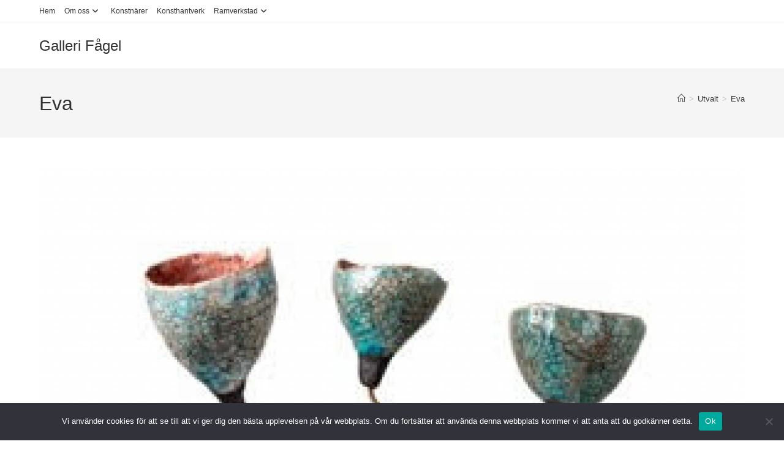

--- FILE ---
content_type: text/html; charset=UTF-8
request_url: https://www.gallerifagel.com/utvalt/eva/
body_size: 16878
content:
<!DOCTYPE html>
<html class="html" lang="sv-SE">
<head>
	<meta charset="UTF-8">
	<link rel="profile" href="https://gmpg.org/xfn/11">

	<meta name='robots' content='index, follow, max-image-preview:large, max-snippet:-1, max-video-preview:-1' />
	<style>img:is([sizes="auto" i], [sizes^="auto," i]) { contain-intrinsic-size: 3000px 1500px }</style>
	<meta name="viewport" content="width=device-width, initial-scale=1">
	<!-- This site is optimized with the Yoast SEO plugin v26.5 - https://yoast.com/wordpress/plugins/seo/ -->
	<title>Eva - Galleri Fågel</title>
	<link rel="canonical" href="https://www.gallerifagel.com/utvalt/eva/" />
	<meta property="og:locale" content="sv_SE" />
	<meta property="og:type" content="article" />
	<meta property="og:title" content="Eva - Galleri Fågel" />
	<meta property="og:url" content="https://www.gallerifagel.com/utvalt/eva/" />
	<meta property="og:site_name" content="Galleri Fågel" />
	<meta property="article:publisher" content="https://www.facebook.com/gallerifagel/" />
	<meta property="og:image" content="https://www.gallerifagel.com/utvalt/eva" />
	<meta property="og:image:width" content="2560" />
	<meta property="og:image:height" content="2560" />
	<meta property="og:image:type" content="image/jpeg" />
	<meta name="twitter:card" content="summary_large_image" />
	<script type="application/ld+json" class="yoast-schema-graph">{"@context":"https://schema.org","@graph":[{"@type":"WebPage","@id":"https://www.gallerifagel.com/utvalt/eva/","url":"https://www.gallerifagel.com/utvalt/eva/","name":"Eva - Galleri Fågel","isPartOf":{"@id":"https://www.gallerifagel.com/#website"},"primaryImageOfPage":{"@id":"https://www.gallerifagel.com/utvalt/eva/#primaryimage"},"image":{"@id":"https://www.gallerifagel.com/utvalt/eva/#primaryimage"},"thumbnailUrl":"https://www.gallerifagel.com/wp-content/uploads/2022/04/Eva-scaled.jpg","datePublished":"2022-04-03T14:07:56+00:00","breadcrumb":{"@id":"https://www.gallerifagel.com/utvalt/eva/#breadcrumb"},"inLanguage":"sv-SE","potentialAction":[{"@type":"ReadAction","target":["https://www.gallerifagel.com/utvalt/eva/"]}]},{"@type":"ImageObject","inLanguage":"sv-SE","@id":"https://www.gallerifagel.com/utvalt/eva/#primaryimage","url":"https://www.gallerifagel.com/wp-content/uploads/2022/04/Eva-scaled.jpg","contentUrl":"https://www.gallerifagel.com/wp-content/uploads/2022/04/Eva-scaled.jpg","width":2560,"height":2560},{"@type":"BreadcrumbList","@id":"https://www.gallerifagel.com/utvalt/eva/#breadcrumb","itemListElement":[{"@type":"ListItem","position":1,"name":"Hem","item":"https://www.gallerifagel.com/"},{"@type":"ListItem","position":2,"name":"Utvalt","item":"https://www.gallerifagel.com/utvalt/"},{"@type":"ListItem","position":3,"name":"Eva"}]},{"@type":"WebSite","@id":"https://www.gallerifagel.com/#website","url":"https://www.gallerifagel.com/","name":"GALLERI FAGEL","description":"Contemporary Art and ArtCraft Gallery","publisher":{"@id":"https://www.gallerifagel.com/#organization"},"potentialAction":[{"@type":"SearchAction","target":{"@type":"EntryPoint","urlTemplate":"https://www.gallerifagel.com/?s={search_term_string}"},"query-input":{"@type":"PropertyValueSpecification","valueRequired":true,"valueName":"search_term_string"}}],"inLanguage":"sv-SE"},{"@type":"Organization","@id":"https://www.gallerifagel.com/#organization","name":"Galleri Fågel","url":"https://www.gallerifagel.com/","logo":{"@type":"ImageObject","inLanguage":"sv-SE","@id":"https://www.gallerifagel.com/#/schema/logo/image/","url":"https://www.gallerifagel.com/wp-content/uploads/2018/01/Logo-skylt-liggande-vit-1.jpg","contentUrl":"https://www.gallerifagel.com/wp-content/uploads/2018/01/Logo-skylt-liggande-vit-1.jpg","width":7016,"height":2835,"caption":"Galleri Fågel"},"image":{"@id":"https://www.gallerifagel.com/#/schema/logo/image/"},"sameAs":["https://www.facebook.com/gallerifagel/","https://www.instagram.com/gallerifagel/","https://www.youtube.com/channel/UCGrTiDCv_A8qAtoniwUkWog?view_as=subscriber"]}]}</script>
	<!-- / Yoast SEO plugin. -->


<link rel="alternate" type="application/rss+xml" title="Galleri Fågel &raquo; Webbflöde" href="https://www.gallerifagel.com/feed/" />
<link rel="alternate" type="application/rss+xml" title="Galleri Fågel &raquo; Kommentarsflöde" href="https://www.gallerifagel.com/comments/feed/" />
<link rel="alternate" type="application/rss+xml" title="Galleri Fågel &raquo; Kommentarsflöde för Eva" href="https://www.gallerifagel.com/utvalt/eva/feed/" />
		<!-- This site uses the Google Analytics by MonsterInsights plugin v9.10.0 - Using Analytics tracking - https://www.monsterinsights.com/ -->
							<script src="//www.googletagmanager.com/gtag/js?id=G-8TXQ8VSCX2"  data-cfasync="false" data-wpfc-render="false" async></script>
			<script data-cfasync="false" data-wpfc-render="false">
				var mi_version = '9.10.0';
				var mi_track_user = true;
				var mi_no_track_reason = '';
								var MonsterInsightsDefaultLocations = {"page_location":"https:\/\/www.gallerifagel.com\/utvalt\/eva\/"};
								if ( typeof MonsterInsightsPrivacyGuardFilter === 'function' ) {
					var MonsterInsightsLocations = (typeof MonsterInsightsExcludeQuery === 'object') ? MonsterInsightsPrivacyGuardFilter( MonsterInsightsExcludeQuery ) : MonsterInsightsPrivacyGuardFilter( MonsterInsightsDefaultLocations );
				} else {
					var MonsterInsightsLocations = (typeof MonsterInsightsExcludeQuery === 'object') ? MonsterInsightsExcludeQuery : MonsterInsightsDefaultLocations;
				}

								var disableStrs = [
										'ga-disable-G-8TXQ8VSCX2',
									];

				/* Function to detect opted out users */
				function __gtagTrackerIsOptedOut() {
					for (var index = 0; index < disableStrs.length; index++) {
						if (document.cookie.indexOf(disableStrs[index] + '=true') > -1) {
							return true;
						}
					}

					return false;
				}

				/* Disable tracking if the opt-out cookie exists. */
				if (__gtagTrackerIsOptedOut()) {
					for (var index = 0; index < disableStrs.length; index++) {
						window[disableStrs[index]] = true;
					}
				}

				/* Opt-out function */
				function __gtagTrackerOptout() {
					for (var index = 0; index < disableStrs.length; index++) {
						document.cookie = disableStrs[index] + '=true; expires=Thu, 31 Dec 2099 23:59:59 UTC; path=/';
						window[disableStrs[index]] = true;
					}
				}

				if ('undefined' === typeof gaOptout) {
					function gaOptout() {
						__gtagTrackerOptout();
					}
				}
								window.dataLayer = window.dataLayer || [];

				window.MonsterInsightsDualTracker = {
					helpers: {},
					trackers: {},
				};
				if (mi_track_user) {
					function __gtagDataLayer() {
						dataLayer.push(arguments);
					}

					function __gtagTracker(type, name, parameters) {
						if (!parameters) {
							parameters = {};
						}

						if (parameters.send_to) {
							__gtagDataLayer.apply(null, arguments);
							return;
						}

						if (type === 'event') {
														parameters.send_to = monsterinsights_frontend.v4_id;
							var hookName = name;
							if (typeof parameters['event_category'] !== 'undefined') {
								hookName = parameters['event_category'] + ':' + name;
							}

							if (typeof MonsterInsightsDualTracker.trackers[hookName] !== 'undefined') {
								MonsterInsightsDualTracker.trackers[hookName](parameters);
							} else {
								__gtagDataLayer('event', name, parameters);
							}
							
						} else {
							__gtagDataLayer.apply(null, arguments);
						}
					}

					__gtagTracker('js', new Date());
					__gtagTracker('set', {
						'developer_id.dZGIzZG': true,
											});
					if ( MonsterInsightsLocations.page_location ) {
						__gtagTracker('set', MonsterInsightsLocations);
					}
										__gtagTracker('config', 'G-8TXQ8VSCX2', {"forceSSL":"true"} );
										window.gtag = __gtagTracker;										(function () {
						/* https://developers.google.com/analytics/devguides/collection/analyticsjs/ */
						/* ga and __gaTracker compatibility shim. */
						var noopfn = function () {
							return null;
						};
						var newtracker = function () {
							return new Tracker();
						};
						var Tracker = function () {
							return null;
						};
						var p = Tracker.prototype;
						p.get = noopfn;
						p.set = noopfn;
						p.send = function () {
							var args = Array.prototype.slice.call(arguments);
							args.unshift('send');
							__gaTracker.apply(null, args);
						};
						var __gaTracker = function () {
							var len = arguments.length;
							if (len === 0) {
								return;
							}
							var f = arguments[len - 1];
							if (typeof f !== 'object' || f === null || typeof f.hitCallback !== 'function') {
								if ('send' === arguments[0]) {
									var hitConverted, hitObject = false, action;
									if ('event' === arguments[1]) {
										if ('undefined' !== typeof arguments[3]) {
											hitObject = {
												'eventAction': arguments[3],
												'eventCategory': arguments[2],
												'eventLabel': arguments[4],
												'value': arguments[5] ? arguments[5] : 1,
											}
										}
									}
									if ('pageview' === arguments[1]) {
										if ('undefined' !== typeof arguments[2]) {
											hitObject = {
												'eventAction': 'page_view',
												'page_path': arguments[2],
											}
										}
									}
									if (typeof arguments[2] === 'object') {
										hitObject = arguments[2];
									}
									if (typeof arguments[5] === 'object') {
										Object.assign(hitObject, arguments[5]);
									}
									if ('undefined' !== typeof arguments[1].hitType) {
										hitObject = arguments[1];
										if ('pageview' === hitObject.hitType) {
											hitObject.eventAction = 'page_view';
										}
									}
									if (hitObject) {
										action = 'timing' === arguments[1].hitType ? 'timing_complete' : hitObject.eventAction;
										hitConverted = mapArgs(hitObject);
										__gtagTracker('event', action, hitConverted);
									}
								}
								return;
							}

							function mapArgs(args) {
								var arg, hit = {};
								var gaMap = {
									'eventCategory': 'event_category',
									'eventAction': 'event_action',
									'eventLabel': 'event_label',
									'eventValue': 'event_value',
									'nonInteraction': 'non_interaction',
									'timingCategory': 'event_category',
									'timingVar': 'name',
									'timingValue': 'value',
									'timingLabel': 'event_label',
									'page': 'page_path',
									'location': 'page_location',
									'title': 'page_title',
									'referrer' : 'page_referrer',
								};
								for (arg in args) {
																		if (!(!args.hasOwnProperty(arg) || !gaMap.hasOwnProperty(arg))) {
										hit[gaMap[arg]] = args[arg];
									} else {
										hit[arg] = args[arg];
									}
								}
								return hit;
							}

							try {
								f.hitCallback();
							} catch (ex) {
							}
						};
						__gaTracker.create = newtracker;
						__gaTracker.getByName = newtracker;
						__gaTracker.getAll = function () {
							return [];
						};
						__gaTracker.remove = noopfn;
						__gaTracker.loaded = true;
						window['__gaTracker'] = __gaTracker;
					})();
									} else {
										console.log("");
					(function () {
						function __gtagTracker() {
							return null;
						}

						window['__gtagTracker'] = __gtagTracker;
						window['gtag'] = __gtagTracker;
					})();
									}
			</script>
							<!-- / Google Analytics by MonsterInsights -->
		<script>
window._wpemojiSettings = {"baseUrl":"https:\/\/s.w.org\/images\/core\/emoji\/16.0.1\/72x72\/","ext":".png","svgUrl":"https:\/\/s.w.org\/images\/core\/emoji\/16.0.1\/svg\/","svgExt":".svg","source":{"concatemoji":"https:\/\/www.gallerifagel.com\/wp-includes\/js\/wp-emoji-release.min.js?ver=55d478679a2692448a8d5ae918b40956"}};
/*! This file is auto-generated */
!function(s,n){var o,i,e;function c(e){try{var t={supportTests:e,timestamp:(new Date).valueOf()};sessionStorage.setItem(o,JSON.stringify(t))}catch(e){}}function p(e,t,n){e.clearRect(0,0,e.canvas.width,e.canvas.height),e.fillText(t,0,0);var t=new Uint32Array(e.getImageData(0,0,e.canvas.width,e.canvas.height).data),a=(e.clearRect(0,0,e.canvas.width,e.canvas.height),e.fillText(n,0,0),new Uint32Array(e.getImageData(0,0,e.canvas.width,e.canvas.height).data));return t.every(function(e,t){return e===a[t]})}function u(e,t){e.clearRect(0,0,e.canvas.width,e.canvas.height),e.fillText(t,0,0);for(var n=e.getImageData(16,16,1,1),a=0;a<n.data.length;a++)if(0!==n.data[a])return!1;return!0}function f(e,t,n,a){switch(t){case"flag":return n(e,"\ud83c\udff3\ufe0f\u200d\u26a7\ufe0f","\ud83c\udff3\ufe0f\u200b\u26a7\ufe0f")?!1:!n(e,"\ud83c\udde8\ud83c\uddf6","\ud83c\udde8\u200b\ud83c\uddf6")&&!n(e,"\ud83c\udff4\udb40\udc67\udb40\udc62\udb40\udc65\udb40\udc6e\udb40\udc67\udb40\udc7f","\ud83c\udff4\u200b\udb40\udc67\u200b\udb40\udc62\u200b\udb40\udc65\u200b\udb40\udc6e\u200b\udb40\udc67\u200b\udb40\udc7f");case"emoji":return!a(e,"\ud83e\udedf")}return!1}function g(e,t,n,a){var r="undefined"!=typeof WorkerGlobalScope&&self instanceof WorkerGlobalScope?new OffscreenCanvas(300,150):s.createElement("canvas"),o=r.getContext("2d",{willReadFrequently:!0}),i=(o.textBaseline="top",o.font="600 32px Arial",{});return e.forEach(function(e){i[e]=t(o,e,n,a)}),i}function t(e){var t=s.createElement("script");t.src=e,t.defer=!0,s.head.appendChild(t)}"undefined"!=typeof Promise&&(o="wpEmojiSettingsSupports",i=["flag","emoji"],n.supports={everything:!0,everythingExceptFlag:!0},e=new Promise(function(e){s.addEventListener("DOMContentLoaded",e,{once:!0})}),new Promise(function(t){var n=function(){try{var e=JSON.parse(sessionStorage.getItem(o));if("object"==typeof e&&"number"==typeof e.timestamp&&(new Date).valueOf()<e.timestamp+604800&&"object"==typeof e.supportTests)return e.supportTests}catch(e){}return null}();if(!n){if("undefined"!=typeof Worker&&"undefined"!=typeof OffscreenCanvas&&"undefined"!=typeof URL&&URL.createObjectURL&&"undefined"!=typeof Blob)try{var e="postMessage("+g.toString()+"("+[JSON.stringify(i),f.toString(),p.toString(),u.toString()].join(",")+"));",a=new Blob([e],{type:"text/javascript"}),r=new Worker(URL.createObjectURL(a),{name:"wpTestEmojiSupports"});return void(r.onmessage=function(e){c(n=e.data),r.terminate(),t(n)})}catch(e){}c(n=g(i,f,p,u))}t(n)}).then(function(e){for(var t in e)n.supports[t]=e[t],n.supports.everything=n.supports.everything&&n.supports[t],"flag"!==t&&(n.supports.everythingExceptFlag=n.supports.everythingExceptFlag&&n.supports[t]);n.supports.everythingExceptFlag=n.supports.everythingExceptFlag&&!n.supports.flag,n.DOMReady=!1,n.readyCallback=function(){n.DOMReady=!0}}).then(function(){return e}).then(function(){var e;n.supports.everything||(n.readyCallback(),(e=n.source||{}).concatemoji?t(e.concatemoji):e.wpemoji&&e.twemoji&&(t(e.twemoji),t(e.wpemoji)))}))}((window,document),window._wpemojiSettings);
</script>
<link rel='stylesheet' id='sbi_styles-css' href='https://www.gallerifagel.com/wp-content/plugins/instagram-feed/css/sbi-styles.min.css?ver=6.10.0' media='all' />
<style id='wp-emoji-styles-inline-css'>

	img.wp-smiley, img.emoji {
		display: inline !important;
		border: none !important;
		box-shadow: none !important;
		height: 1em !important;
		width: 1em !important;
		margin: 0 0.07em !important;
		vertical-align: -0.1em !important;
		background: none !important;
		padding: 0 !important;
	}
</style>
<link rel='stylesheet' id='wp-block-library-css' href='https://www.gallerifagel.com/wp-includes/css/dist/block-library/style.min.css?ver=55d478679a2692448a8d5ae918b40956' media='all' />
<style id='wp-block-library-theme-inline-css'>
.wp-block-audio :where(figcaption){color:#555;font-size:13px;text-align:center}.is-dark-theme .wp-block-audio :where(figcaption){color:#ffffffa6}.wp-block-audio{margin:0 0 1em}.wp-block-code{border:1px solid #ccc;border-radius:4px;font-family:Menlo,Consolas,monaco,monospace;padding:.8em 1em}.wp-block-embed :where(figcaption){color:#555;font-size:13px;text-align:center}.is-dark-theme .wp-block-embed :where(figcaption){color:#ffffffa6}.wp-block-embed{margin:0 0 1em}.blocks-gallery-caption{color:#555;font-size:13px;text-align:center}.is-dark-theme .blocks-gallery-caption{color:#ffffffa6}:root :where(.wp-block-image figcaption){color:#555;font-size:13px;text-align:center}.is-dark-theme :root :where(.wp-block-image figcaption){color:#ffffffa6}.wp-block-image{margin:0 0 1em}.wp-block-pullquote{border-bottom:4px solid;border-top:4px solid;color:currentColor;margin-bottom:1.75em}.wp-block-pullquote cite,.wp-block-pullquote footer,.wp-block-pullquote__citation{color:currentColor;font-size:.8125em;font-style:normal;text-transform:uppercase}.wp-block-quote{border-left:.25em solid;margin:0 0 1.75em;padding-left:1em}.wp-block-quote cite,.wp-block-quote footer{color:currentColor;font-size:.8125em;font-style:normal;position:relative}.wp-block-quote:where(.has-text-align-right){border-left:none;border-right:.25em solid;padding-left:0;padding-right:1em}.wp-block-quote:where(.has-text-align-center){border:none;padding-left:0}.wp-block-quote.is-large,.wp-block-quote.is-style-large,.wp-block-quote:where(.is-style-plain){border:none}.wp-block-search .wp-block-search__label{font-weight:700}.wp-block-search__button{border:1px solid #ccc;padding:.375em .625em}:where(.wp-block-group.has-background){padding:1.25em 2.375em}.wp-block-separator.has-css-opacity{opacity:.4}.wp-block-separator{border:none;border-bottom:2px solid;margin-left:auto;margin-right:auto}.wp-block-separator.has-alpha-channel-opacity{opacity:1}.wp-block-separator:not(.is-style-wide):not(.is-style-dots){width:100px}.wp-block-separator.has-background:not(.is-style-dots){border-bottom:none;height:1px}.wp-block-separator.has-background:not(.is-style-wide):not(.is-style-dots){height:2px}.wp-block-table{margin:0 0 1em}.wp-block-table td,.wp-block-table th{word-break:normal}.wp-block-table :where(figcaption){color:#555;font-size:13px;text-align:center}.is-dark-theme .wp-block-table :where(figcaption){color:#ffffffa6}.wp-block-video :where(figcaption){color:#555;font-size:13px;text-align:center}.is-dark-theme .wp-block-video :where(figcaption){color:#ffffffa6}.wp-block-video{margin:0 0 1em}:root :where(.wp-block-template-part.has-background){margin-bottom:0;margin-top:0;padding:1.25em 2.375em}
</style>
<style id='classic-theme-styles-inline-css'>
/*! This file is auto-generated */
.wp-block-button__link{color:#fff;background-color:#32373c;border-radius:9999px;box-shadow:none;text-decoration:none;padding:calc(.667em + 2px) calc(1.333em + 2px);font-size:1.125em}.wp-block-file__button{background:#32373c;color:#fff;text-decoration:none}
</style>
<style id='global-styles-inline-css'>
:root{--wp--preset--aspect-ratio--square: 1;--wp--preset--aspect-ratio--4-3: 4/3;--wp--preset--aspect-ratio--3-4: 3/4;--wp--preset--aspect-ratio--3-2: 3/2;--wp--preset--aspect-ratio--2-3: 2/3;--wp--preset--aspect-ratio--16-9: 16/9;--wp--preset--aspect-ratio--9-16: 9/16;--wp--preset--color--black: #000000;--wp--preset--color--cyan-bluish-gray: #abb8c3;--wp--preset--color--white: #ffffff;--wp--preset--color--pale-pink: #f78da7;--wp--preset--color--vivid-red: #cf2e2e;--wp--preset--color--luminous-vivid-orange: #ff6900;--wp--preset--color--luminous-vivid-amber: #fcb900;--wp--preset--color--light-green-cyan: #7bdcb5;--wp--preset--color--vivid-green-cyan: #00d084;--wp--preset--color--pale-cyan-blue: #8ed1fc;--wp--preset--color--vivid-cyan-blue: #0693e3;--wp--preset--color--vivid-purple: #9b51e0;--wp--preset--gradient--vivid-cyan-blue-to-vivid-purple: linear-gradient(135deg,rgba(6,147,227,1) 0%,rgb(155,81,224) 100%);--wp--preset--gradient--light-green-cyan-to-vivid-green-cyan: linear-gradient(135deg,rgb(122,220,180) 0%,rgb(0,208,130) 100%);--wp--preset--gradient--luminous-vivid-amber-to-luminous-vivid-orange: linear-gradient(135deg,rgba(252,185,0,1) 0%,rgba(255,105,0,1) 100%);--wp--preset--gradient--luminous-vivid-orange-to-vivid-red: linear-gradient(135deg,rgba(255,105,0,1) 0%,rgb(207,46,46) 100%);--wp--preset--gradient--very-light-gray-to-cyan-bluish-gray: linear-gradient(135deg,rgb(238,238,238) 0%,rgb(169,184,195) 100%);--wp--preset--gradient--cool-to-warm-spectrum: linear-gradient(135deg,rgb(74,234,220) 0%,rgb(151,120,209) 20%,rgb(207,42,186) 40%,rgb(238,44,130) 60%,rgb(251,105,98) 80%,rgb(254,248,76) 100%);--wp--preset--gradient--blush-light-purple: linear-gradient(135deg,rgb(255,206,236) 0%,rgb(152,150,240) 100%);--wp--preset--gradient--blush-bordeaux: linear-gradient(135deg,rgb(254,205,165) 0%,rgb(254,45,45) 50%,rgb(107,0,62) 100%);--wp--preset--gradient--luminous-dusk: linear-gradient(135deg,rgb(255,203,112) 0%,rgb(199,81,192) 50%,rgb(65,88,208) 100%);--wp--preset--gradient--pale-ocean: linear-gradient(135deg,rgb(255,245,203) 0%,rgb(182,227,212) 50%,rgb(51,167,181) 100%);--wp--preset--gradient--electric-grass: linear-gradient(135deg,rgb(202,248,128) 0%,rgb(113,206,126) 100%);--wp--preset--gradient--midnight: linear-gradient(135deg,rgb(2,3,129) 0%,rgb(40,116,252) 100%);--wp--preset--font-size--small: 13px;--wp--preset--font-size--medium: 20px;--wp--preset--font-size--large: 36px;--wp--preset--font-size--x-large: 42px;--wp--preset--spacing--20: 0.44rem;--wp--preset--spacing--30: 0.67rem;--wp--preset--spacing--40: 1rem;--wp--preset--spacing--50: 1.5rem;--wp--preset--spacing--60: 2.25rem;--wp--preset--spacing--70: 3.38rem;--wp--preset--spacing--80: 5.06rem;--wp--preset--shadow--natural: 6px 6px 9px rgba(0, 0, 0, 0.2);--wp--preset--shadow--deep: 12px 12px 50px rgba(0, 0, 0, 0.4);--wp--preset--shadow--sharp: 6px 6px 0px rgba(0, 0, 0, 0.2);--wp--preset--shadow--outlined: 6px 6px 0px -3px rgba(255, 255, 255, 1), 6px 6px rgba(0, 0, 0, 1);--wp--preset--shadow--crisp: 6px 6px 0px rgba(0, 0, 0, 1);}:where(.is-layout-flex){gap: 0.5em;}:where(.is-layout-grid){gap: 0.5em;}body .is-layout-flex{display: flex;}.is-layout-flex{flex-wrap: wrap;align-items: center;}.is-layout-flex > :is(*, div){margin: 0;}body .is-layout-grid{display: grid;}.is-layout-grid > :is(*, div){margin: 0;}:where(.wp-block-columns.is-layout-flex){gap: 2em;}:where(.wp-block-columns.is-layout-grid){gap: 2em;}:where(.wp-block-post-template.is-layout-flex){gap: 1.25em;}:where(.wp-block-post-template.is-layout-grid){gap: 1.25em;}.has-black-color{color: var(--wp--preset--color--black) !important;}.has-cyan-bluish-gray-color{color: var(--wp--preset--color--cyan-bluish-gray) !important;}.has-white-color{color: var(--wp--preset--color--white) !important;}.has-pale-pink-color{color: var(--wp--preset--color--pale-pink) !important;}.has-vivid-red-color{color: var(--wp--preset--color--vivid-red) !important;}.has-luminous-vivid-orange-color{color: var(--wp--preset--color--luminous-vivid-orange) !important;}.has-luminous-vivid-amber-color{color: var(--wp--preset--color--luminous-vivid-amber) !important;}.has-light-green-cyan-color{color: var(--wp--preset--color--light-green-cyan) !important;}.has-vivid-green-cyan-color{color: var(--wp--preset--color--vivid-green-cyan) !important;}.has-pale-cyan-blue-color{color: var(--wp--preset--color--pale-cyan-blue) !important;}.has-vivid-cyan-blue-color{color: var(--wp--preset--color--vivid-cyan-blue) !important;}.has-vivid-purple-color{color: var(--wp--preset--color--vivid-purple) !important;}.has-black-background-color{background-color: var(--wp--preset--color--black) !important;}.has-cyan-bluish-gray-background-color{background-color: var(--wp--preset--color--cyan-bluish-gray) !important;}.has-white-background-color{background-color: var(--wp--preset--color--white) !important;}.has-pale-pink-background-color{background-color: var(--wp--preset--color--pale-pink) !important;}.has-vivid-red-background-color{background-color: var(--wp--preset--color--vivid-red) !important;}.has-luminous-vivid-orange-background-color{background-color: var(--wp--preset--color--luminous-vivid-orange) !important;}.has-luminous-vivid-amber-background-color{background-color: var(--wp--preset--color--luminous-vivid-amber) !important;}.has-light-green-cyan-background-color{background-color: var(--wp--preset--color--light-green-cyan) !important;}.has-vivid-green-cyan-background-color{background-color: var(--wp--preset--color--vivid-green-cyan) !important;}.has-pale-cyan-blue-background-color{background-color: var(--wp--preset--color--pale-cyan-blue) !important;}.has-vivid-cyan-blue-background-color{background-color: var(--wp--preset--color--vivid-cyan-blue) !important;}.has-vivid-purple-background-color{background-color: var(--wp--preset--color--vivid-purple) !important;}.has-black-border-color{border-color: var(--wp--preset--color--black) !important;}.has-cyan-bluish-gray-border-color{border-color: var(--wp--preset--color--cyan-bluish-gray) !important;}.has-white-border-color{border-color: var(--wp--preset--color--white) !important;}.has-pale-pink-border-color{border-color: var(--wp--preset--color--pale-pink) !important;}.has-vivid-red-border-color{border-color: var(--wp--preset--color--vivid-red) !important;}.has-luminous-vivid-orange-border-color{border-color: var(--wp--preset--color--luminous-vivid-orange) !important;}.has-luminous-vivid-amber-border-color{border-color: var(--wp--preset--color--luminous-vivid-amber) !important;}.has-light-green-cyan-border-color{border-color: var(--wp--preset--color--light-green-cyan) !important;}.has-vivid-green-cyan-border-color{border-color: var(--wp--preset--color--vivid-green-cyan) !important;}.has-pale-cyan-blue-border-color{border-color: var(--wp--preset--color--pale-cyan-blue) !important;}.has-vivid-cyan-blue-border-color{border-color: var(--wp--preset--color--vivid-cyan-blue) !important;}.has-vivid-purple-border-color{border-color: var(--wp--preset--color--vivid-purple) !important;}.has-vivid-cyan-blue-to-vivid-purple-gradient-background{background: var(--wp--preset--gradient--vivid-cyan-blue-to-vivid-purple) !important;}.has-light-green-cyan-to-vivid-green-cyan-gradient-background{background: var(--wp--preset--gradient--light-green-cyan-to-vivid-green-cyan) !important;}.has-luminous-vivid-amber-to-luminous-vivid-orange-gradient-background{background: var(--wp--preset--gradient--luminous-vivid-amber-to-luminous-vivid-orange) !important;}.has-luminous-vivid-orange-to-vivid-red-gradient-background{background: var(--wp--preset--gradient--luminous-vivid-orange-to-vivid-red) !important;}.has-very-light-gray-to-cyan-bluish-gray-gradient-background{background: var(--wp--preset--gradient--very-light-gray-to-cyan-bluish-gray) !important;}.has-cool-to-warm-spectrum-gradient-background{background: var(--wp--preset--gradient--cool-to-warm-spectrum) !important;}.has-blush-light-purple-gradient-background{background: var(--wp--preset--gradient--blush-light-purple) !important;}.has-blush-bordeaux-gradient-background{background: var(--wp--preset--gradient--blush-bordeaux) !important;}.has-luminous-dusk-gradient-background{background: var(--wp--preset--gradient--luminous-dusk) !important;}.has-pale-ocean-gradient-background{background: var(--wp--preset--gradient--pale-ocean) !important;}.has-electric-grass-gradient-background{background: var(--wp--preset--gradient--electric-grass) !important;}.has-midnight-gradient-background{background: var(--wp--preset--gradient--midnight) !important;}.has-small-font-size{font-size: var(--wp--preset--font-size--small) !important;}.has-medium-font-size{font-size: var(--wp--preset--font-size--medium) !important;}.has-large-font-size{font-size: var(--wp--preset--font-size--large) !important;}.has-x-large-font-size{font-size: var(--wp--preset--font-size--x-large) !important;}
:where(.wp-block-post-template.is-layout-flex){gap: 1.25em;}:where(.wp-block-post-template.is-layout-grid){gap: 1.25em;}
:where(.wp-block-columns.is-layout-flex){gap: 2em;}:where(.wp-block-columns.is-layout-grid){gap: 2em;}
:root :where(.wp-block-pullquote){font-size: 1.5em;line-height: 1.6;}
</style>
<link rel='stylesheet' id='contact-form-7-css' href='https://www.gallerifagel.com/wp-content/plugins/contact-form-7/includes/css/styles.css?ver=6.1.4' media='all' />
<link rel='stylesheet' id='cookie-notice-front-css' href='https://www.gallerifagel.com/wp-content/plugins/cookie-notice/css/front.min.css?ver=2.5.11' media='all' />
<link rel='stylesheet' id='font-awesome-css' href='https://www.gallerifagel.com/wp-content/themes/oceanwp/assets/fonts/fontawesome/css/all.min.css?ver=6.7.2' media='all' />
<link rel='stylesheet' id='simple-line-icons-css' href='https://www.gallerifagel.com/wp-content/themes/oceanwp/assets/css/third/simple-line-icons.min.css?ver=2.4.0' media='all' />
<link rel='stylesheet' id='oceanwp-style-css' href='https://www.gallerifagel.com/wp-content/themes/oceanwp/assets/css/style.min.css?ver=4.1.3' media='all' />
<link rel='stylesheet' id='tablepress-default-css' href='https://www.gallerifagel.com/wp-content/plugins/tablepress/css/build/default.css?ver=3.2.5' media='all' />
<link rel='stylesheet' id='oe-widgets-style-css' href='https://www.gallerifagel.com/wp-content/plugins/ocean-extra/assets/css/widgets.css?ver=55d478679a2692448a8d5ae918b40956' media='all' />
<script src="https://www.gallerifagel.com/wp-content/plugins/google-analytics-for-wordpress/assets/js/frontend-gtag.min.js?ver=9.10.0" id="monsterinsights-frontend-script-js" async data-wp-strategy="async"></script>
<script data-cfasync="false" data-wpfc-render="false" id='monsterinsights-frontend-script-js-extra'>var monsterinsights_frontend = {"js_events_tracking":"true","download_extensions":"doc,pdf,ppt,zip,xls,docx,pptx,xlsx","inbound_paths":"[]","home_url":"https:\/\/www.gallerifagel.com","hash_tracking":"false","v4_id":"G-8TXQ8VSCX2"};</script>
<script id="cookie-notice-front-js-before">
var cnArgs = {"ajaxUrl":"https:\/\/www.gallerifagel.com\/wp-admin\/admin-ajax.php","nonce":"70b641e3b6","hideEffect":"fade","position":"bottom","onScroll":false,"onScrollOffset":100,"onClick":false,"cookieName":"cookie_notice_accepted","cookieTime":2592000,"cookieTimeRejected":2592000,"globalCookie":false,"redirection":false,"cache":true,"revokeCookies":false,"revokeCookiesOpt":"automatic"};
</script>
<script src="https://www.gallerifagel.com/wp-content/plugins/cookie-notice/js/front.min.js?ver=2.5.11" id="cookie-notice-front-js"></script>
<script src="https://www.gallerifagel.com/wp-includes/js/jquery/jquery.min.js?ver=3.7.1" id="jquery-core-js"></script>
<script src="https://www.gallerifagel.com/wp-includes/js/jquery/jquery-migrate.min.js?ver=3.4.1" id="jquery-migrate-js"></script>
<link rel="https://api.w.org/" href="https://www.gallerifagel.com/wp-json/" /><link rel="alternate" title="JSON" type="application/json" href="https://www.gallerifagel.com/wp-json/wp/v2/media/5476" /><link rel="alternate" title="oEmbed (JSON)" type="application/json+oembed" href="https://www.gallerifagel.com/wp-json/oembed/1.0/embed?url=https%3A%2F%2Fwww.gallerifagel.com%2Futvalt%2Feva%2F" />
<link rel="alternate" title="oEmbed (XML)" type="text/xml+oembed" href="https://www.gallerifagel.com/wp-json/oembed/1.0/embed?url=https%3A%2F%2Fwww.gallerifagel.com%2Futvalt%2Feva%2F&#038;format=xml" />
<meta name="generator" content="Elementor 3.34.3; features: additional_custom_breakpoints; settings: css_print_method-external, google_font-enabled, font_display-auto">

<!-- Meta Pixel Code -->
<script type='text/javascript'>
!function(f,b,e,v,n,t,s){if(f.fbq)return;n=f.fbq=function(){n.callMethod?
n.callMethod.apply(n,arguments):n.queue.push(arguments)};if(!f._fbq)f._fbq=n;
n.push=n;n.loaded=!0;n.version='2.0';n.queue=[];t=b.createElement(e);t.async=!0;
t.src=v;s=b.getElementsByTagName(e)[0];s.parentNode.insertBefore(t,s)}(window,
document,'script','https://connect.facebook.net/en_US/fbevents.js?v=next');
</script>
<!-- End Meta Pixel Code -->

      <script type='text/javascript'>
        var url = window.location.origin + '?ob=open-bridge';
        fbq('set', 'openbridge', '838563679651073', url);
      </script>
    <script type='text/javascript'>fbq('init', '838563679651073', {}, {
    "agent": "wordpress-6.8.2-3.0.16"
})</script><script type='text/javascript'>
    fbq('track', 'PageView', []);
  </script>
<!-- Meta Pixel Code -->
<noscript>
<img height="1" width="1" style="display:none" alt="fbpx"
src="https://www.facebook.com/tr?id=838563679651073&ev=PageView&noscript=1" />
</noscript>
<!-- End Meta Pixel Code -->
<style>.recentcomments a{display:inline !important;padding:0 !important;margin:0 !important;}</style>			<style>
				.e-con.e-parent:nth-of-type(n+4):not(.e-lazyloaded):not(.e-no-lazyload),
				.e-con.e-parent:nth-of-type(n+4):not(.e-lazyloaded):not(.e-no-lazyload) * {
					background-image: none !important;
				}
				@media screen and (max-height: 1024px) {
					.e-con.e-parent:nth-of-type(n+3):not(.e-lazyloaded):not(.e-no-lazyload),
					.e-con.e-parent:nth-of-type(n+3):not(.e-lazyloaded):not(.e-no-lazyload) * {
						background-image: none !important;
					}
				}
				@media screen and (max-height: 640px) {
					.e-con.e-parent:nth-of-type(n+2):not(.e-lazyloaded):not(.e-no-lazyload),
					.e-con.e-parent:nth-of-type(n+2):not(.e-lazyloaded):not(.e-no-lazyload) * {
						background-image: none !important;
					}
				}
			</style>
			<!-- OceanWP CSS -->
<style type="text/css">
/* Colors */body .theme-button,body input[type="submit"],body button[type="submit"],body button,body .button,body div.wpforms-container-full .wpforms-form input[type=submit],body div.wpforms-container-full .wpforms-form button[type=submit],body div.wpforms-container-full .wpforms-form .wpforms-page-button,.woocommerce-cart .wp-element-button,.woocommerce-checkout .wp-element-button,.wp-block-button__link{border-color:#ffffff}body .theme-button:hover,body input[type="submit"]:hover,body button[type="submit"]:hover,body button:hover,body .button:hover,body div.wpforms-container-full .wpforms-form input[type=submit]:hover,body div.wpforms-container-full .wpforms-form input[type=submit]:active,body div.wpforms-container-full .wpforms-form button[type=submit]:hover,body div.wpforms-container-full .wpforms-form button[type=submit]:active,body div.wpforms-container-full .wpforms-form .wpforms-page-button:hover,body div.wpforms-container-full .wpforms-form .wpforms-page-button:active,.woocommerce-cart .wp-element-button:hover,.woocommerce-checkout .wp-element-button:hover,.wp-block-button__link:hover{border-color:#ffffff}/* OceanWP Style Settings CSS */.theme-button,input[type="submit"],button[type="submit"],button,.button,body div.wpforms-container-full .wpforms-form input[type=submit],body div.wpforms-container-full .wpforms-form button[type=submit],body div.wpforms-container-full .wpforms-form .wpforms-page-button{border-style:solid}.theme-button,input[type="submit"],button[type="submit"],button,.button,body div.wpforms-container-full .wpforms-form input[type=submit],body div.wpforms-container-full .wpforms-form button[type=submit],body div.wpforms-container-full .wpforms-form .wpforms-page-button{border-width:1px}form input[type="text"],form input[type="password"],form input[type="email"],form input[type="url"],form input[type="date"],form input[type="month"],form input[type="time"],form input[type="datetime"],form input[type="datetime-local"],form input[type="week"],form input[type="number"],form input[type="search"],form input[type="tel"],form input[type="color"],form select,form textarea,.woocommerce .woocommerce-checkout .select2-container--default .select2-selection--single{border-style:solid}body div.wpforms-container-full .wpforms-form input[type=date],body div.wpforms-container-full .wpforms-form input[type=datetime],body div.wpforms-container-full .wpforms-form input[type=datetime-local],body div.wpforms-container-full .wpforms-form input[type=email],body div.wpforms-container-full .wpforms-form input[type=month],body div.wpforms-container-full .wpforms-form input[type=number],body div.wpforms-container-full .wpforms-form input[type=password],body div.wpforms-container-full .wpforms-form input[type=range],body div.wpforms-container-full .wpforms-form input[type=search],body div.wpforms-container-full .wpforms-form input[type=tel],body div.wpforms-container-full .wpforms-form input[type=text],body div.wpforms-container-full .wpforms-form input[type=time],body div.wpforms-container-full .wpforms-form input[type=url],body div.wpforms-container-full .wpforms-form input[type=week],body div.wpforms-container-full .wpforms-form select,body div.wpforms-container-full .wpforms-form textarea{border-style:solid}form input[type="text"],form input[type="password"],form input[type="email"],form input[type="url"],form input[type="date"],form input[type="month"],form input[type="time"],form input[type="datetime"],form input[type="datetime-local"],form input[type="week"],form input[type="number"],form input[type="search"],form input[type="tel"],form input[type="color"],form select,form textarea{border-radius:3px}body div.wpforms-container-full .wpforms-form input[type=date],body div.wpforms-container-full .wpforms-form input[type=datetime],body div.wpforms-container-full .wpforms-form input[type=datetime-local],body div.wpforms-container-full .wpforms-form input[type=email],body div.wpforms-container-full .wpforms-form input[type=month],body div.wpforms-container-full .wpforms-form input[type=number],body div.wpforms-container-full .wpforms-form input[type=password],body div.wpforms-container-full .wpforms-form input[type=range],body div.wpforms-container-full .wpforms-form input[type=search],body div.wpforms-container-full .wpforms-form input[type=tel],body div.wpforms-container-full .wpforms-form input[type=text],body div.wpforms-container-full .wpforms-form input[type=time],body div.wpforms-container-full .wpforms-form input[type=url],body div.wpforms-container-full .wpforms-form input[type=week],body div.wpforms-container-full .wpforms-form select,body div.wpforms-container-full .wpforms-form textarea{border-radius:3px}/* Header */#site-header.has-header-media .overlay-header-media{background-color:rgba(0,0,0,0.5)}/* Blog CSS */.ocean-single-post-header ul.meta-item li a:hover{color:#333333}/* Typography */body{font-size:14px;line-height:1.8}h1,h2,h3,h4,h5,h6,.theme-heading,.widget-title,.oceanwp-widget-recent-posts-title,.comment-reply-title,.entry-title,.sidebar-box .widget-title{line-height:1.4}h1{font-size:23px;line-height:1.4}h2{font-size:20px;line-height:1.4}h3{font-size:18px;line-height:1.4}h4{font-size:17px;line-height:1.4}h5{font-size:14px;line-height:1.4}h6{font-size:15px;line-height:1.4}.page-header .page-header-title,.page-header.background-image-page-header .page-header-title{font-size:32px;line-height:1.4}.page-header .page-subheading{font-size:15px;line-height:1.8}.site-breadcrumbs,.site-breadcrumbs a{font-size:13px;line-height:1.4}#top-bar-content,#top-bar-social-alt{font-size:12px;line-height:1.8}#site-logo a.site-logo-text{font-size:24px;line-height:1.8}.dropdown-menu ul li a.menu-link,#site-header.full_screen-header .fs-dropdown-menu ul.sub-menu li a{font-size:12px;line-height:1.2;letter-spacing:.6px}.sidr-class-dropdown-menu li a,a.sidr-class-toggle-sidr-close,#mobile-dropdown ul li a,body #mobile-fullscreen ul li a{font-size:15px;line-height:1.8}.blog-entry.post .blog-entry-header .entry-title a{font-size:24px;line-height:1.4}.ocean-single-post-header .single-post-title{font-size:34px;line-height:1.4;letter-spacing:.6px}.ocean-single-post-header ul.meta-item li,.ocean-single-post-header ul.meta-item li a{font-size:13px;line-height:1.4;letter-spacing:.6px}.ocean-single-post-header .post-author-name,.ocean-single-post-header .post-author-name a{font-size:14px;line-height:1.4;letter-spacing:.6px}.ocean-single-post-header .post-author-description{font-size:12px;line-height:1.4;letter-spacing:.6px}.single-post .entry-title{line-height:1.4;letter-spacing:.6px}.single-post ul.meta li,.single-post ul.meta li a{font-size:14px;line-height:1.4;letter-spacing:.6px}.sidebar-box .widget-title,.sidebar-box.widget_block .wp-block-heading{font-size:13px;line-height:1;letter-spacing:1px}#footer-widgets .footer-box .widget-title{font-size:13px;line-height:1;letter-spacing:1px}#footer-bottom #copyright{font-size:12px;line-height:1}#footer-bottom #footer-bottom-menu{font-size:12px;line-height:1}.woocommerce-store-notice.demo_store{line-height:2;letter-spacing:1.5px}.demo_store .woocommerce-store-notice__dismiss-link{line-height:2;letter-spacing:1.5px}.woocommerce ul.products li.product li.title h2,.woocommerce ul.products li.product li.title a{font-size:14px;line-height:1.5}.woocommerce ul.products li.product li.category,.woocommerce ul.products li.product li.category a{font-size:12px;line-height:1}.woocommerce ul.products li.product .price{font-size:18px;line-height:1}.woocommerce ul.products li.product .button,.woocommerce ul.products li.product .product-inner .added_to_cart{font-size:12px;line-height:1.5;letter-spacing:1px}.woocommerce ul.products li.owp-woo-cond-notice span,.woocommerce ul.products li.owp-woo-cond-notice a{font-size:16px;line-height:1;letter-spacing:1px;font-weight:600;text-transform:capitalize}.woocommerce div.product .product_title{font-size:24px;line-height:1.4;letter-spacing:.6px}.woocommerce div.product p.price{font-size:36px;line-height:1}.woocommerce .owp-btn-normal .summary form button.button,.woocommerce .owp-btn-big .summary form button.button,.woocommerce .owp-btn-very-big .summary form button.button{font-size:12px;line-height:1.5;letter-spacing:1px;text-transform:uppercase}.woocommerce div.owp-woo-single-cond-notice span,.woocommerce div.owp-woo-single-cond-notice a{font-size:18px;line-height:2;letter-spacing:1.5px;font-weight:600;text-transform:capitalize}.ocean-preloader--active .preloader-after-content{font-size:20px;line-height:1.8;letter-spacing:.6px}
</style></head>

<body data-rsssl=1 class="attachment wp-singular attachment-template-default attachmentid-5476 attachment-jpeg wp-embed-responsive wp-theme-oceanwp cookies-not-set eio-default oceanwp-theme dropdown-mobile default-breakpoint content-full-width content-max-width has-topbar has-breadcrumbs elementor-default elementor-kit-3777" itemscope="itemscope" itemtype="https://schema.org/WebPage">

	
	
	<div id="outer-wrap" class="site clr">

		<a class="skip-link screen-reader-text" href="#main">Hoppa till innehållet</a>

		
		<div id="wrap" class="clr">

			

<div id="top-bar-wrap" class="clr">

	<div id="top-bar" class="clr container has-no-content">

		
		<div id="top-bar-inner" class="clr">

			
	<div id="top-bar-content" class="clr top-bar-left">

		
<div id="top-bar-nav" class="navigation clr">

	<ul id="menu-main" class="top-bar-menu dropdown-menu sf-menu"><li id="menu-item-251" class="menu-item menu-item-type-post_type menu-item-object-page menu-item-home menu-item-251"><a href="https://www.gallerifagel.com/" class="menu-link">Hem</a></li><li id="menu-item-252" class="menu-item menu-item-type-post_type menu-item-object-page menu-item-has-children dropdown menu-item-252"><a href="https://www.gallerifagel.com/om-oss/" class="menu-link">Om oss<i class="nav-arrow fa fa-angle-down" aria-hidden="true" role="img"></i></a>
<ul class="sub-menu">
	<li id="menu-item-256" class="menu-item menu-item-type-post_type menu-item-object-page menu-item-256"><a href="https://www.gallerifagel.com/kontakta-oss/" class="menu-link">Kontakta oss</a></li></ul>
</li><li id="menu-item-634" class="menu-item menu-item-type-post_type menu-item-object-page menu-item-634"><a href="https://www.gallerifagel.com/konstnarer-1/" class="menu-link">Konstnärer</a></li><li id="menu-item-253" class="menu-item menu-item-type-post_type menu-item-object-page menu-item-253"><a href="https://www.gallerifagel.com/konsthantverk/" class="menu-link">Konsthantverk</a></li><li id="menu-item-255" class="menu-item menu-item-type-post_type menu-item-object-page menu-item-has-children dropdown menu-item-255"><a href="https://www.gallerifagel.com/ramverkstad/" class="menu-link">Ramverkstad<i class="nav-arrow fa fa-angle-down" aria-hidden="true" role="img"></i></a>
<ul class="sub-menu">
	<li id="menu-item-2639" class="menu-item menu-item-type-post_type menu-item-object-page menu-item-2639"><a href="https://www.gallerifagel.com/tavelinramning/" class="menu-link">Tavelinramning</a></li>	<li id="menu-item-2686" class="menu-item menu-item-type-post_type menu-item-object-page menu-item-2686"><a href="https://www.gallerifagel.com/fine-art-print/" class="menu-link">Fine Art Print</a></li>	<li id="menu-item-2722" class="menu-item menu-item-type-post_type menu-item-object-page menu-item-2722"><a href="https://www.gallerifagel.com/konstnarsservice/" class="menu-link">Konstnärsservice</a></li></ul>
</li></ul>
</div>

		
			
	</div><!-- #top-bar-content -->



		</div><!-- #top-bar-inner -->

		
	</div><!-- #top-bar -->

</div><!-- #top-bar-wrap -->


			
<header id="site-header" class="minimal-header clr" data-height="74" itemscope="itemscope" itemtype="https://schema.org/WPHeader" role="banner">

	
					
			<div id="site-header-inner" class="clr container">

				
				

<div id="site-logo" class="clr" itemscope itemtype="https://schema.org/Brand" >

	
	<div id="site-logo-inner" class="clr">

						<a href="https://www.gallerifagel.com/" rel="home" class="site-title site-logo-text" >Galleri Fågel</a>
				
	</div><!-- #site-logo-inner -->

	
	
</div><!-- #site-logo -->


				
			</div><!-- #site-header-inner -->

			
<div id="mobile-dropdown" class="clr" >

	<nav class="clr" itemscope="itemscope" itemtype="https://schema.org/SiteNavigationElement">

		<div class="menu"><li class="page_item page-item-218"><a href="https://www.gallerifagel.com/aktuell-utstallning/">Aktuell utställning</a></li>
<li class="page_item page-item-3715"><a href="https://www.gallerifagel.com/andre-karjel/">André Karjel</a></li>
<li class="page_item page-item-976"><a href="https://www.gallerifagel.com/andreas-johansson-gallery/">Andreas Johansson gallery</a></li>
<li class="page_item page-item-2421"><a href="https://www.gallerifagel.com/anki-cv/">Anki CV</a></li>
<li class="page_item page-item-3609"><a href="https://www.gallerifagel.com/anki-linderoth/">Anki Linderoth</a></li>
<li class="page_item page-item-4233"><a href="https://www.gallerifagel.com/annica-mari/">Annica Mari</a></li>
<li class="page_item page-item-4983"><a href="https://www.gallerifagel.com/annika-och-anders/">Annika och Anders</a></li>
<li class="page_item page-item-230"><a href="https://www.gallerifagel.com/art-nordic/">Art Nordic</a></li>
<li class="page_item page-item-2808"><a href="https://www.gallerifagel.com/asa-antallfy-eriksson/">Åsa Antallfy Eriksson</a></li>
<li class="page_item page-item-693"><a href="https://www.gallerifagel.com/asa-halldin/">Åsa Halldin CV</a></li>
<li class="page_item page-item-743"><a href="https://www.gallerifagel.com/asa-halldin-2/">Åsa Halldin gallery</a></li>
<li class="page_item page-item-2491"><a href="https://www.gallerifagel.com/baiba-cv/">Baiba CV</a></li>
<li class="page_item page-item-2897"><a href="https://www.gallerifagel.com/baiba-purins/">Baiba Purins</a></li>
<li class="page_item page-item-2413"><a href="https://www.gallerifagel.com/bengt-cv/">Bengt CV</a></li>
<li class="page_item page-item-2075"><a href="https://www.gallerifagel.com/bengt-lofgren-cv/">Bengt Löfgren CV</a></li>
<li class="page_item page-item-2053"><a href="https://www.gallerifagel.com/bengt-lofgren-gallery/">Bengt Löfgren gallery</a></li>
<li class="page_item page-item-2437"><a href="https://www.gallerifagel.com/britta-cv/">Britta CV</a></li>
<li class="page_item page-item-1756"><a href="https://www.gallerifagel.com/broderi/">Broderi</a></li>
<li class="page_item page-item-1572"><a href="https://www.gallerifagel.com/camilla-carp-gallery/">Camilla Carp gallery</a></li>
<li class="page_item page-item-1299"><a href="https://www.gallerifagel.com/camilla-hyllen-gallery/">Camilla Hyllén gallery</a></li>
<li class="page_item page-item-3918"><a href="https://www.gallerifagel.com/camilla-konstrundan-2020/">Camilla konstrundan 2020</a></li>
<li class="page_item page-item-1236"><a href="https://www.gallerifagel.com/caroline-brag-cv/">Caroline Brag CV</a></li>
<li class="page_item page-item-1221"><a href="https://www.gallerifagel.com/caroline-brag-gallery/">Caroline Brag gallery</a></li>
<li class="page_item page-item-2537"><a href="https://www.gallerifagel.com/cecilia-cv/">Cecilia CV</a></li>
<li class="page_item page-item-2516"><a href="https://www.gallerifagel.com/debora-cv/">Debora CV</a></li>
<li class="page_item page-item-4683"><a href="https://www.gallerifagel.com/elementor-4683/">Elementor #4683</a></li>
<li class="page_item page-item-2450"><a href="https://www.gallerifagel.com/elisabeth-cv/">Elisabeth CV</a></li>
<li class="page_item page-item-3800"><a href="https://www.gallerifagel.com/emil-olsson/">Emil Olsson</a></li>
<li class="page_item page-item-5296"><a href="https://www.gallerifagel.com/eva-zethraeus/">Eva Zethraeus</a></li>
<li class="page_item page-item-4031"><a href="https://www.gallerifagel.com/fia-och-martin/">Fia och Martin</a></li>
<li class="page_item page-item-2390"><a href="https://www.gallerifagel.com/filippa-cv/">Filippa cv</a></li>
<li class="page_item page-item-2681"><a href="https://www.gallerifagel.com/fine-art-print/">Fine Art Print</a></li>
<li class="page_item page-item-2225"><a href="https://www.gallerifagel.com/freden-bilder/">Freden bilder</a></li>
<li class="page_item page-item-240"><a href="https://www.gallerifagel.com/gruppbesok/">Gruppbesök</a></li>
<li class="page_item page-item-3107"><a href="https://www.gallerifagel.com/gunilla-hillden-2/">Gunilla Hildén</a></li>
<li class="page_item page-item-3062"><a href="https://www.gallerifagel.com/gunilla-larsen/">Gunilla Larsén</a></li>
<li class="page_item page-item-1203"><a href="https://www.gallerifagel.com/hakan-freden-gallery/">Håkan Fredén</a></li>
<li class="page_item page-item-1214"><a href="https://www.gallerifagel.com/hakan-freden-cv/">Hakan Fredén CV</a></li>
<li class="page_item page-item-1329"><a href="https://www.gallerifagel.com/harry-moberg-gallery/">Harry Moberg gallery</a></li>
<li class="page_item page-item-216"><a href="https://www.gallerifagel.com/">Hem</a></li>
<li class="page_item page-item-993"><a href="https://www.gallerifagel.com/hostsalong/">Höstsalong</a></li>
<li class="page_item page-item-4214"><a href="https://www.gallerifagel.com/hostsalongen-2020/">Höstsalongen 2020</a></li>
<li class="page_item page-item-4314"><a href="https://www.gallerifagel.com/hostsalongens-foremal/">Höstsalongens föremål</a></li>
<li class="page_item page-item-5219"><a href="https://www.gallerifagel.com/james-tunney/">James Tunney</a></li>
<li class="page_item page-item-3733"><a href="https://www.gallerifagel.com/johannes-nielsen-2/">Johannes Nielsen</a></li>
<li class="page_item page-item-2945"><a href="https://www.gallerifagel.com/jorgen-l-cv/">Jörgen L CV</a></li>
<li class="page_item page-item-2862"><a href="https://www.gallerifagel.com/jorgen-landehag/">Jörgen Landehag</a></li>
<li class="page_item page-item-1376"><a href="https://www.gallerifagel.com/josefin-skon-cv/">Josefin Skön CV</a></li>
<li class="page_item page-item-1359"><a href="https://www.gallerifagel.com/josefin-skon-gallery/">Josefin Skön gallery</a></li>
<li class="page_item page-item-4830"><a href="https://www.gallerifagel.com/karlheinz-sauer-juli-2021/">Karlheinz Sauer juli 2021</a></li>
<li class="page_item page-item-2474"><a href="https://www.gallerifagel.com/kerstin-cv/">Kerstin CV</a></li>
<li class="page_item page-item-3816"><a href="https://www.gallerifagel.com/konst-i-lager/">Konst i lager</a></li>
<li class="page_item page-item-5355"><a href="https://www.gallerifagel.com/konstfotografer/">Konstfotografer</a></li>
<li class="page_item page-item-224"><a href="https://www.gallerifagel.com/konsthantverk/">Konsthantverk</a></li>
<li class="page_item page-item-543"><a href="https://www.gallerifagel.com/konstnarer-1/">Konstnärer</a></li>
<li class="page_item page-item-5271"><a href="https://www.gallerifagel.com/konstnarspresentation-hostsalong-2021/">Konstnärspresentation Höstsalong 2021</a></li>
<li class="page_item page-item-2712"><a href="https://www.gallerifagel.com/konstnarsservice/">Konstnärsservice</a></li>
<li class="page_item page-item-402"><a href="https://www.gallerifagel.com/konstrundan-2018/">Konstrundan 2018</a></li>
<li class="page_item page-item-204"><a href="https://www.gallerifagel.com/kontakta-oss/">Kontakta oss</a></li>
<li class="page_item page-item-2737"><a href="https://www.gallerifagel.com/kop-konst-online/">Köp konst online</a></li>
<li class="page_item page-item-5136"><a href="https://www.gallerifagel.com/clients/">Kundportal</a></li>
<li class="page_item page-item-4789"><a href="https://www.gallerifagel.com/lars-rylander-juli-2021/">Lars Rylander juli 2021</a></li>
<li class="page_item page-item-2466"><a href="https://www.gallerifagel.com/lena-cv/">Lena CV</a></li>
<li class="page_item page-item-2402"><a href="https://www.gallerifagel.com/lisbeth-cv/">Lisbeth CV</a></li>
<li class="page_item page-item-2396"><a href="https://www.gallerifagel.com/lise-cv/">Lise CV</a></li>
<li class="page_item page-item-4191"><a href="https://www.gallerifagel.com/mats/">Mats</a></li>
<li class="page_item page-item-4812"><a href="https://www.gallerifagel.com/micke-johansson-2021-juli/">Micke Johansson 2021 juli</a></li>
<li class="page_item page-item-645"><a href="https://www.gallerifagel.com/micke-johansson-gallery/">Micke Johansson gallery</a></li>
<li class="page_item page-item-3914"><a href="https://www.gallerifagel.com/micke-konstrundan-2020/">Micke konstrundan 2020</a></li>
<li class="page_item page-item-907"><a href="https://www.gallerifagel.com/mitt-konto/">Mitt konto</a></li>
<li class="page_item page-item-1423"><a href="https://www.gallerifagel.com/monica-andoff-cv/">Monica Andoff CV</a></li>
<li class="page_item page-item-1400"><a href="https://www.gallerifagel.com/monica-andoff-gallery/">Monica Andoff gallery</a></li>
<li class="page_item page-item-228"><a href="https://www.gallerifagel.com/nyheter-blog/">Nyheter</a></li>
<li class="page_item page-item-2483"><a href="https://www.gallerifagel.com/oline-cv/">Oline CV</a></li>
<li class="page_item page-item-2881"><a href="https://www.gallerifagel.com/olle-brandqvist/">Olle Brandqvist</a></li>
<li class="page_item page-item-2891"><a href="https://www.gallerifagel.com/olle-brandqvist-cv/">Olle Brandqvist CV</a></li>
<li class="page_item page-item-222"><a href="https://www.gallerifagel.com/om-oss/">Om oss</a></li>
<li class="page_item page-item-3318"><a href="https://www.gallerifagel.com/online-utstallningar/">Online utställningar</a></li>
<li class="page_item page-item-220"><a href="https://www.gallerifagel.com/oppettider/">Öppettider</a></li>
<li class="page_item page-item-4911"><a href="https://www.gallerifagel.com/osebol/">Osebol</a></li>
<li class="page_item page-item-3921"><a href="https://www.gallerifagel.com/pedro-konstrundan-2020/">Pedro konstrundan 2020</a></li>
<li class="page_item page-item-2779"><a href="https://www.gallerifagel.com/pedro-p-casanova/">Pedro P Casanova</a></li>
<li class="page_item page-item-1561"><a href="https://www.gallerifagel.com/program-2018/">Program 2018</a></li>
<li class="page_item page-item-3024"><a href="https://www.gallerifagel.com/program-2019/">Program 2019</a></li>
<li class="page_item page-item-4627"><a href="https://www.gallerifagel.com/program-2021/">Program 2021</a></li>
<li class="page_item page-item-232"><a href="https://www.gallerifagel.com/ramverkstad/">Ramverkstad</a></li>
<li class="page_item page-item-1155"><a href="https://www.gallerifagel.com/showroom/">showroom</a></li>
<li class="page_item page-item-226"><a href="https://www.gallerifagel.com/slojd-hantverk/">Slöjd</a></li>
<li class="page_item page-item-2500"><a href="https://www.gallerifagel.com/staffan-cv/">Staffan CV</a></li>
<li class="page_item page-item-2625"><a href="https://www.gallerifagel.com/tavelinramning/">Tavelinramning</a></li>
<li class="page_item page-item-5099"><a href="https://www.gallerifagel.com/thomas-alexandersson/">Thomas Alexandersson</a></li>
<li class="page_item page-item-3724"><a href="https://www.gallerifagel.com/urban-rosell/">Urban Rosell</a></li>
<li class="page_item page-item-2356"><a href="https://www.gallerifagel.com/utvalda2018/">Utvalda2018</a></li>
<li class="page_item page-item-2968 current_page_ancestor current_page_parent"><a href="https://www.gallerifagel.com/utvalt/">Utvalt</a></li>
</div>
<ul id="menu-main-1" class="menu"><li class="menu-item menu-item-type-post_type menu-item-object-page menu-item-home menu-item-251"><a href="https://www.gallerifagel.com/">Hem</a></li>
<li class="menu-item menu-item-type-post_type menu-item-object-page menu-item-has-children menu-item-252"><a href="https://www.gallerifagel.com/om-oss/">Om oss</a>
<ul class="sub-menu">
	<li class="menu-item menu-item-type-post_type menu-item-object-page menu-item-256"><a href="https://www.gallerifagel.com/kontakta-oss/">Kontakta oss</a></li>
</ul>
</li>
<li class="menu-item menu-item-type-post_type menu-item-object-page menu-item-634"><a href="https://www.gallerifagel.com/konstnarer-1/">Konstnärer</a></li>
<li class="menu-item menu-item-type-post_type menu-item-object-page menu-item-253"><a href="https://www.gallerifagel.com/konsthantverk/">Konsthantverk</a></li>
<li class="menu-item menu-item-type-post_type menu-item-object-page menu-item-has-children menu-item-255"><a href="https://www.gallerifagel.com/ramverkstad/">Ramverkstad</a>
<ul class="sub-menu">
	<li class="menu-item menu-item-type-post_type menu-item-object-page menu-item-2639"><a href="https://www.gallerifagel.com/tavelinramning/">Tavelinramning</a></li>
	<li class="menu-item menu-item-type-post_type menu-item-object-page menu-item-2686"><a href="https://www.gallerifagel.com/fine-art-print/">Fine Art Print</a></li>
	<li class="menu-item menu-item-type-post_type menu-item-object-page menu-item-2722"><a href="https://www.gallerifagel.com/konstnarsservice/">Konstnärsservice</a></li>
</ul>
</li>
</ul>
<div id="mobile-menu-search" class="clr">
	<form aria-label="Sök på denna webbplats" method="get" action="https://www.gallerifagel.com/" class="mobile-searchform">
		<input aria-label="Infoga sökfråga" value="" class="field" id="ocean-mobile-search-1" type="search" name="s" autocomplete="off" placeholder="Sök" />
		<button aria-label="Skicka sökning" type="submit" class="searchform-submit">
			<i class=" icon-magnifier" aria-hidden="true" role="img"></i>		</button>
					</form>
</div><!-- .mobile-menu-search -->

	</nav>

</div>

			
			
		
		
</header><!-- #site-header -->


			
			<main id="main" class="site-main clr"  role="main">

				

<header class="page-header">

	
	<div class="container clr page-header-inner">

		
			<h1 class="page-header-title clr" itemprop="headline">Eva</h1>

			
		
		<nav role="navigation" aria-label="Synliga sökvägar" class="site-breadcrumbs clr position-"><ol class="trail-items" itemscope itemtype="http://schema.org/BreadcrumbList"><meta name="numberOfItems" content="3" /><meta name="itemListOrder" content="Ascending" /><li class="trail-item trail-begin" itemprop="itemListElement" itemscope itemtype="https://schema.org/ListItem"><a href="https://www.gallerifagel.com" rel="home" aria-label="Hem" itemprop="item"><span itemprop="name"><i class=" icon-home" aria-hidden="true" role="img"></i><span class="breadcrumb-home has-icon">Hem</span></span></a><span class="breadcrumb-sep">></span><meta itemprop="position" content="1" /></li><li class="trail-item" itemprop="itemListElement" itemscope itemtype="https://schema.org/ListItem"><a href="https://www.gallerifagel.com/utvalt/" itemprop="item"><span itemprop="name">Utvalt</span></a><span class="breadcrumb-sep">></span><meta itemprop="position" content="2" /></li><li class="trail-item trail-end" itemprop="itemListElement" itemscope itemtype="https://schema.org/ListItem"><span itemprop="name"><a href="https://www.gallerifagel.com/utvalt/eva/">Eva</a></span><meta itemprop="position" content="3" /></li></ol></nav>
	</div><!-- .page-header-inner -->

	
	
</header><!-- .page-header -->


	
	<div id="content-wrap" class="container clr">

		
		<div id="primary" class="content-area clr">

			
			<div id="content" class="site-content">

				
				
					<article class="image-attachment post-5476 attachment type-attachment status-inherit hentry entry">
						<p><img width="2560" height="2560" src="https://www.gallerifagel.com/wp-content/uploads/2022/04/Eva-scaled.jpg" class="attachment-full size-full" alt="" decoding="async" srcset="https://www.gallerifagel.com/wp-content/uploads/2022/04/Eva-scaled.jpg 2560w, https://www.gallerifagel.com/wp-content/uploads/2022/04/Eva-300x300.jpg 300w, https://www.gallerifagel.com/wp-content/uploads/2022/04/Eva-1024x1024.jpg 1024w, https://www.gallerifagel.com/wp-content/uploads/2022/04/Eva-150x150.jpg 150w, https://www.gallerifagel.com/wp-content/uploads/2022/04/Eva-768x768.jpg 768w, https://www.gallerifagel.com/wp-content/uploads/2022/04/Eva-1536x1536.jpg 1536w, https://www.gallerifagel.com/wp-content/uploads/2022/04/Eva-2048x2048.jpg 2048w" sizes="(max-width: 2560px) 100vw, 2560px" /></p>
						<div class="entry clr">
														
<section id="comments" class="comments-area clr has-comments">

	
	
		<div id="respond" class="comment-respond">
		<h3 id="reply-title" class="comment-reply-title">Lämna ett svar <small><a rel="nofollow" id="cancel-comment-reply-link" href="/utvalt/eva/#respond" style="display:none;">Avbryt svar</a></small></h3><form action="https://www.gallerifagel.com/wp-comments-post.php" method="post" id="commentform" class="comment-form"><div class="comment-textarea"><label for="comment" class="screen-reader-text">Kommentar</label><textarea name="comment" id="comment" cols="39" rows="4" tabindex="0" class="textarea-comment" placeholder="Din kommentar här ..."></textarea></div><div class="comment-form-author"><label for="author" class="screen-reader-text">Ange ditt namn eller användarnamn för att kommentera</label><input type="text" name="author" id="author" value="" placeholder="Namn (obligatoriskt)" size="22" tabindex="0" aria-required="true" class="input-name" /></div>
<div class="comment-form-email"><label for="email" class="screen-reader-text">Ange din e-postadress för att kommentera</label><input type="text" name="email" id="email" value="" placeholder="E-post (obligatoriskt)" size="22" tabindex="0" aria-required="true" class="input-email" /></div>
<div class="comment-form-url"><label for="url" class="screen-reader-text">Ange URL till din webbplats (valfritt)</label><input type="text" name="url" id="url" value="" placeholder="Webbplats" size="22" tabindex="0" class="input-website" /></div>
<p class="comment-form-cookies-consent"><input id="wp-comment-cookies-consent" name="wp-comment-cookies-consent" type="checkbox" value="yes" /> <label for="wp-comment-cookies-consent">Spara mitt namn, min e-postadress och webbplats i denna webbläsare till nästa gång jag skriver en kommentar.</label></p>
<p class="form-submit"><input name="submit" type="submit" id="comment-submit" class="submit" value="Skriv kommentar" /> <input type='hidden' name='comment_post_ID' value='5476' id='comment_post_ID' />
<input type='hidden' name='comment_parent' id='comment_parent' value='0' />
</p><p style="display: none;"><input type="hidden" id="akismet_comment_nonce" name="akismet_comment_nonce" value="82abcd522e" /></p><p style="display: none !important;" class="akismet-fields-container" data-prefix="ak_"><label>&#916;<textarea name="ak_hp_textarea" cols="45" rows="8" maxlength="100"></textarea></label><input type="hidden" id="ak_js_1" name="ak_js" value="59"/><script>document.getElementById( "ak_js_1" ).setAttribute( "value", ( new Date() ).getTime() );</script></p></form>	</div><!-- #respond -->
	
</section><!-- #comments -->
						</div><!-- .entry -->
					</article><!-- #post -->

				
				
			</div><!-- #content -->

			
		</div><!-- #primary -->

		
	</div><!-- #content-wrap -->

	

	</main><!-- #main -->

	
	
	
		
<footer id="footer" class="site-footer" itemscope="itemscope" itemtype="https://schema.org/WPFooter" role="contentinfo">

	
	<div id="footer-inner" class="clr">

		

<div id="footer-widgets" class="oceanwp-row clr">

	
	<div class="footer-widgets-inner container">

					<div class="footer-box span_1_of_4 col col-1">
							</div><!-- .footer-one-box -->

							<div class="footer-box span_1_of_4 col col-2">
									</div><!-- .footer-one-box -->
				
							<div class="footer-box span_1_of_4 col col-3 ">
									</div><!-- .footer-one-box -->
				
							<div class="footer-box span_1_of_4 col col-4">
									</div><!-- .footer-box -->
				
			
	</div><!-- .container -->

	
</div><!-- #footer-widgets -->



<div id="footer-bottom" class="clr no-footer-nav">

	
	<div id="footer-bottom-inner" class="container clr">

		
		
			<div id="copyright" class="clr" role="contentinfo">
				Copyright - WordPress Theme by OceanWP			</div><!-- #copyright -->

			
	</div><!-- #footer-bottom-inner -->

	
</div><!-- #footer-bottom -->


	</div><!-- #footer-inner -->

	
</footer><!-- #footer -->

	
	
</div><!-- #wrap -->


</div><!-- #outer-wrap -->



<a aria-label="Gå till toppen" href="#" id="scroll-top" class="scroll-top-right"><i class=" fa fa-angle-up" aria-hidden="true" role="img"></i></a>




<script type="speculationrules">
{"prefetch":[{"source":"document","where":{"and":[{"href_matches":"\/*"},{"not":{"href_matches":["\/wp-*.php","\/wp-admin\/*","\/wp-content\/uploads\/*","\/wp-content\/*","\/wp-content\/plugins\/*","\/wp-content\/themes\/oceanwp\/*","\/*\\?(.+)"]}},{"not":{"selector_matches":"a[rel~=\"nofollow\"]"}},{"not":{"selector_matches":".no-prefetch, .no-prefetch a"}}]},"eagerness":"conservative"}]}
</script>
    <!-- Meta Pixel Event Code -->
    <script type='text/javascript'>
        document.addEventListener( 'wpcf7mailsent', function( event ) {
        if( "fb_pxl_code" in event.detail.apiResponse){
          eval(event.detail.apiResponse.fb_pxl_code);
        }
      }, false );
    </script>
    <!-- End Meta Pixel Event Code -->
    <div id='fb-pxl-ajax-code'></div><!-- Instagram Feed JS -->
<script type="text/javascript">
var sbiajaxurl = "https://www.gallerifagel.com/wp-admin/admin-ajax.php";
</script>
			<script>
				const lazyloadRunObserver = () => {
					const lazyloadBackgrounds = document.querySelectorAll( `.e-con.e-parent:not(.e-lazyloaded)` );
					const lazyloadBackgroundObserver = new IntersectionObserver( ( entries ) => {
						entries.forEach( ( entry ) => {
							if ( entry.isIntersecting ) {
								let lazyloadBackground = entry.target;
								if( lazyloadBackground ) {
									lazyloadBackground.classList.add( 'e-lazyloaded' );
								}
								lazyloadBackgroundObserver.unobserve( entry.target );
							}
						});
					}, { rootMargin: '200px 0px 200px 0px' } );
					lazyloadBackgrounds.forEach( ( lazyloadBackground ) => {
						lazyloadBackgroundObserver.observe( lazyloadBackground );
					} );
				};
				const events = [
					'DOMContentLoaded',
					'elementor/lazyload/observe',
				];
				events.forEach( ( event ) => {
					document.addEventListener( event, lazyloadRunObserver );
				} );
			</script>
			<script src="https://www.gallerifagel.com/wp-includes/js/dist/hooks.min.js?ver=4d63a3d491d11ffd8ac6" id="wp-hooks-js"></script>
<script src="https://www.gallerifagel.com/wp-includes/js/dist/i18n.min.js?ver=5e580eb46a90c2b997e6" id="wp-i18n-js"></script>
<script id="wp-i18n-js-after">
wp.i18n.setLocaleData( { 'text direction\u0004ltr': [ 'ltr' ] } );
</script>
<script src="https://www.gallerifagel.com/wp-content/plugins/contact-form-7/includes/swv/js/index.js?ver=6.1.4" id="swv-js"></script>
<script id="contact-form-7-js-translations">
( function( domain, translations ) {
	var localeData = translations.locale_data[ domain ] || translations.locale_data.messages;
	localeData[""].domain = domain;
	wp.i18n.setLocaleData( localeData, domain );
} )( "contact-form-7", {"translation-revision-date":"2025-08-26 21:48:02+0000","generator":"GlotPress\/4.0.1","domain":"messages","locale_data":{"messages":{"":{"domain":"messages","plural-forms":"nplurals=2; plural=n != 1;","lang":"sv_SE"},"This contact form is placed in the wrong place.":["Detta kontaktformul\u00e4r \u00e4r placerat p\u00e5 fel st\u00e4lle."],"Error:":["Fel:"]}},"comment":{"reference":"includes\/js\/index.js"}} );
</script>
<script id="contact-form-7-js-before">
var wpcf7 = {
    "api": {
        "root": "https:\/\/www.gallerifagel.com\/wp-json\/",
        "namespace": "contact-form-7\/v1"
    },
    "cached": 1
};
</script>
<script src="https://www.gallerifagel.com/wp-content/plugins/contact-form-7/includes/js/index.js?ver=6.1.4" id="contact-form-7-js"></script>
<script src="https://www.gallerifagel.com/wp-includes/js/comment-reply.min.js?ver=55d478679a2692448a8d5ae918b40956" id="comment-reply-js" async data-wp-strategy="async"></script>
<script src="https://www.gallerifagel.com/wp-includes/js/imagesloaded.min.js?ver=5.0.0" id="imagesloaded-js"></script>
<script id="oceanwp-main-js-extra">
var oceanwpLocalize = {"nonce":"e520122de4","isRTL":"","menuSearchStyle":"drop_down","mobileMenuSearchStyle":"disabled","sidrSource":null,"sidrDisplace":"1","sidrSide":"left","sidrDropdownTarget":"link","verticalHeaderTarget":"link","customScrollOffset":"0","customSelects":".woocommerce-ordering .orderby, #dropdown_product_cat, .widget_categories select, .widget_archive select, .single-product .variations_form .variations select","loadMoreLoadingText":"Loading...","ajax_url":"https:\/\/www.gallerifagel.com\/wp-admin\/admin-ajax.php","oe_mc_wpnonce":"51a12340b5"};
</script>
<script src="https://www.gallerifagel.com/wp-content/themes/oceanwp/assets/js/theme.min.js?ver=4.1.3" id="oceanwp-main-js"></script>
<script src="https://www.gallerifagel.com/wp-content/themes/oceanwp/assets/js/drop-down-mobile-menu.min.js?ver=4.1.3" id="oceanwp-drop-down-mobile-menu-js"></script>
<script src="https://www.gallerifagel.com/wp-content/themes/oceanwp/assets/js/drop-down-search.min.js?ver=4.1.3" id="oceanwp-drop-down-search-js"></script>
<script src="https://www.gallerifagel.com/wp-content/themes/oceanwp/assets/js/vendors/magnific-popup.min.js?ver=4.1.3" id="ow-magnific-popup-js"></script>
<script src="https://www.gallerifagel.com/wp-content/themes/oceanwp/assets/js/ow-lightbox.min.js?ver=4.1.3" id="oceanwp-lightbox-js"></script>
<script src="https://www.gallerifagel.com/wp-content/themes/oceanwp/assets/js/vendors/flickity.pkgd.min.js?ver=4.1.3" id="ow-flickity-js"></script>
<script src="https://www.gallerifagel.com/wp-content/themes/oceanwp/assets/js/ow-slider.min.js?ver=4.1.3" id="oceanwp-slider-js"></script>
<script src="https://www.gallerifagel.com/wp-content/themes/oceanwp/assets/js/scroll-effect.min.js?ver=4.1.3" id="oceanwp-scroll-effect-js"></script>
<script src="https://www.gallerifagel.com/wp-content/themes/oceanwp/assets/js/scroll-top.min.js?ver=4.1.3" id="oceanwp-scroll-top-js"></script>
<script src="https://www.gallerifagel.com/wp-content/themes/oceanwp/assets/js/select.min.js?ver=4.1.3" id="oceanwp-select-js"></script>
<script id="flickr-widget-script-js-extra">
var flickrWidgetParams = {"widgets":[]};
</script>
<script src="https://www.gallerifagel.com/wp-content/plugins/ocean-extra/includes/widgets/js/flickr.min.js?ver=55d478679a2692448a8d5ae918b40956" id="flickr-widget-script-js"></script>
<script defer src="https://www.gallerifagel.com/wp-content/plugins/akismet/_inc/akismet-frontend.js?ver=1764711539" id="akismet-frontend-js"></script>

		<!-- Cookie Notice plugin v2.5.11 by Hu-manity.co https://hu-manity.co/ -->
		<div id="cookie-notice" role="dialog" class="cookie-notice-hidden cookie-revoke-hidden cn-position-bottom" aria-label="Cookie Notice" style="background-color: rgba(50,50,58,1);"><div class="cookie-notice-container" style="color: #fff"><span id="cn-notice-text" class="cn-text-container">Vi använder cookies för att se till att vi ger dig den bästa upplevelsen på vår webbplats. Om du fortsätter att använda denna webbplats kommer vi att anta att du godkänner detta.</span><span id="cn-notice-buttons" class="cn-buttons-container"><button id="cn-accept-cookie" data-cookie-set="accept" class="cn-set-cookie cn-button" aria-label="Ok" style="background-color: #00a99d">Ok</button></span><button type="button" id="cn-close-notice" data-cookie-set="accept" class="cn-close-icon" aria-label="Nej"></button></div>
			
		</div>
		<!-- / Cookie Notice plugin --></body>
</html>

<!--
Performance optimized by W3 Total Cache. Learn more: https://www.boldgrid.com/w3-total-cache/


Served from: www.gallerifagel.com @ 2026-01-29 16:08:09 by W3 Total Cache
-->